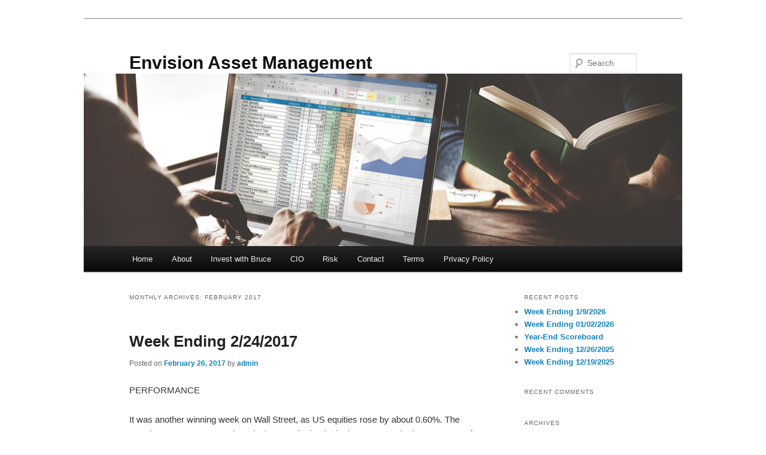

--- FILE ---
content_type: text/html; charset=UTF-8
request_url: https://envisionco.net/?m=201702
body_size: 15717
content:
<!DOCTYPE html>
<html lang="en-US">
<head>
<meta charset="UTF-8" />
<meta name="viewport" content="width=device-width, initial-scale=1.0" />
<title>
February | 2017 | Envision Asset Management	</title>
<link rel="profile" href="https://gmpg.org/xfn/11" />
<link rel="stylesheet" type="text/css" media="all" href="https://envisionco.net/wp-content/themes/twentyeleven/style.css?ver=20251202" />
<link rel="pingback" href="https://envisionco.net/xmlrpc.php">
<meta name='robots' content='max-image-preview:large' />
	<style>img:is([sizes="auto" i], [sizes^="auto," i]) { contain-intrinsic-size: 3000px 1500px }</style>
	<link rel="alternate" type="application/rss+xml" title="Envision Asset Management &raquo; Feed" href="https://envisionco.net/?feed=rss2" />
<link rel="alternate" type="application/rss+xml" title="Envision Asset Management &raquo; Comments Feed" href="https://envisionco.net/?feed=comments-rss2" />
<script type="text/javascript">
/* <![CDATA[ */
window._wpemojiSettings = {"baseUrl":"https:\/\/s.w.org\/images\/core\/emoji\/16.0.1\/72x72\/","ext":".png","svgUrl":"https:\/\/s.w.org\/images\/core\/emoji\/16.0.1\/svg\/","svgExt":".svg","source":{"concatemoji":"https:\/\/envisionco.net\/wp-includes\/js\/wp-emoji-release.min.js?ver=6.8.3"}};
/*! This file is auto-generated */
!function(s,n){var o,i,e;function c(e){try{var t={supportTests:e,timestamp:(new Date).valueOf()};sessionStorage.setItem(o,JSON.stringify(t))}catch(e){}}function p(e,t,n){e.clearRect(0,0,e.canvas.width,e.canvas.height),e.fillText(t,0,0);var t=new Uint32Array(e.getImageData(0,0,e.canvas.width,e.canvas.height).data),a=(e.clearRect(0,0,e.canvas.width,e.canvas.height),e.fillText(n,0,0),new Uint32Array(e.getImageData(0,0,e.canvas.width,e.canvas.height).data));return t.every(function(e,t){return e===a[t]})}function u(e,t){e.clearRect(0,0,e.canvas.width,e.canvas.height),e.fillText(t,0,0);for(var n=e.getImageData(16,16,1,1),a=0;a<n.data.length;a++)if(0!==n.data[a])return!1;return!0}function f(e,t,n,a){switch(t){case"flag":return n(e,"\ud83c\udff3\ufe0f\u200d\u26a7\ufe0f","\ud83c\udff3\ufe0f\u200b\u26a7\ufe0f")?!1:!n(e,"\ud83c\udde8\ud83c\uddf6","\ud83c\udde8\u200b\ud83c\uddf6")&&!n(e,"\ud83c\udff4\udb40\udc67\udb40\udc62\udb40\udc65\udb40\udc6e\udb40\udc67\udb40\udc7f","\ud83c\udff4\u200b\udb40\udc67\u200b\udb40\udc62\u200b\udb40\udc65\u200b\udb40\udc6e\u200b\udb40\udc67\u200b\udb40\udc7f");case"emoji":return!a(e,"\ud83e\udedf")}return!1}function g(e,t,n,a){var r="undefined"!=typeof WorkerGlobalScope&&self instanceof WorkerGlobalScope?new OffscreenCanvas(300,150):s.createElement("canvas"),o=r.getContext("2d",{willReadFrequently:!0}),i=(o.textBaseline="top",o.font="600 32px Arial",{});return e.forEach(function(e){i[e]=t(o,e,n,a)}),i}function t(e){var t=s.createElement("script");t.src=e,t.defer=!0,s.head.appendChild(t)}"undefined"!=typeof Promise&&(o="wpEmojiSettingsSupports",i=["flag","emoji"],n.supports={everything:!0,everythingExceptFlag:!0},e=new Promise(function(e){s.addEventListener("DOMContentLoaded",e,{once:!0})}),new Promise(function(t){var n=function(){try{var e=JSON.parse(sessionStorage.getItem(o));if("object"==typeof e&&"number"==typeof e.timestamp&&(new Date).valueOf()<e.timestamp+604800&&"object"==typeof e.supportTests)return e.supportTests}catch(e){}return null}();if(!n){if("undefined"!=typeof Worker&&"undefined"!=typeof OffscreenCanvas&&"undefined"!=typeof URL&&URL.createObjectURL&&"undefined"!=typeof Blob)try{var e="postMessage("+g.toString()+"("+[JSON.stringify(i),f.toString(),p.toString(),u.toString()].join(",")+"));",a=new Blob([e],{type:"text/javascript"}),r=new Worker(URL.createObjectURL(a),{name:"wpTestEmojiSupports"});return void(r.onmessage=function(e){c(n=e.data),r.terminate(),t(n)})}catch(e){}c(n=g(i,f,p,u))}t(n)}).then(function(e){for(var t in e)n.supports[t]=e[t],n.supports.everything=n.supports.everything&&n.supports[t],"flag"!==t&&(n.supports.everythingExceptFlag=n.supports.everythingExceptFlag&&n.supports[t]);n.supports.everythingExceptFlag=n.supports.everythingExceptFlag&&!n.supports.flag,n.DOMReady=!1,n.readyCallback=function(){n.DOMReady=!0}}).then(function(){return e}).then(function(){var e;n.supports.everything||(n.readyCallback(),(e=n.source||{}).concatemoji?t(e.concatemoji):e.wpemoji&&e.twemoji&&(t(e.twemoji),t(e.wpemoji)))}))}((window,document),window._wpemojiSettings);
/* ]]> */
</script>
<style id='wp-emoji-styles-inline-css' type='text/css'>

	img.wp-smiley, img.emoji {
		display: inline !important;
		border: none !important;
		box-shadow: none !important;
		height: 1em !important;
		width: 1em !important;
		margin: 0 0.07em !important;
		vertical-align: -0.1em !important;
		background: none !important;
		padding: 0 !important;
	}
</style>
<link rel='stylesheet' id='wp-block-library-css' href='https://envisionco.net/wp-includes/css/dist/block-library/style.min.css?ver=6.8.3' type='text/css' media='all' />
<style id='wp-block-library-theme-inline-css' type='text/css'>
.wp-block-audio :where(figcaption){color:#555;font-size:13px;text-align:center}.is-dark-theme .wp-block-audio :where(figcaption){color:#ffffffa6}.wp-block-audio{margin:0 0 1em}.wp-block-code{border:1px solid #ccc;border-radius:4px;font-family:Menlo,Consolas,monaco,monospace;padding:.8em 1em}.wp-block-embed :where(figcaption){color:#555;font-size:13px;text-align:center}.is-dark-theme .wp-block-embed :where(figcaption){color:#ffffffa6}.wp-block-embed{margin:0 0 1em}.blocks-gallery-caption{color:#555;font-size:13px;text-align:center}.is-dark-theme .blocks-gallery-caption{color:#ffffffa6}:root :where(.wp-block-image figcaption){color:#555;font-size:13px;text-align:center}.is-dark-theme :root :where(.wp-block-image figcaption){color:#ffffffa6}.wp-block-image{margin:0 0 1em}.wp-block-pullquote{border-bottom:4px solid;border-top:4px solid;color:currentColor;margin-bottom:1.75em}.wp-block-pullquote cite,.wp-block-pullquote footer,.wp-block-pullquote__citation{color:currentColor;font-size:.8125em;font-style:normal;text-transform:uppercase}.wp-block-quote{border-left:.25em solid;margin:0 0 1.75em;padding-left:1em}.wp-block-quote cite,.wp-block-quote footer{color:currentColor;font-size:.8125em;font-style:normal;position:relative}.wp-block-quote:where(.has-text-align-right){border-left:none;border-right:.25em solid;padding-left:0;padding-right:1em}.wp-block-quote:where(.has-text-align-center){border:none;padding-left:0}.wp-block-quote.is-large,.wp-block-quote.is-style-large,.wp-block-quote:where(.is-style-plain){border:none}.wp-block-search .wp-block-search__label{font-weight:700}.wp-block-search__button{border:1px solid #ccc;padding:.375em .625em}:where(.wp-block-group.has-background){padding:1.25em 2.375em}.wp-block-separator.has-css-opacity{opacity:.4}.wp-block-separator{border:none;border-bottom:2px solid;margin-left:auto;margin-right:auto}.wp-block-separator.has-alpha-channel-opacity{opacity:1}.wp-block-separator:not(.is-style-wide):not(.is-style-dots){width:100px}.wp-block-separator.has-background:not(.is-style-dots){border-bottom:none;height:1px}.wp-block-separator.has-background:not(.is-style-wide):not(.is-style-dots){height:2px}.wp-block-table{margin:0 0 1em}.wp-block-table td,.wp-block-table th{word-break:normal}.wp-block-table :where(figcaption){color:#555;font-size:13px;text-align:center}.is-dark-theme .wp-block-table :where(figcaption){color:#ffffffa6}.wp-block-video :where(figcaption){color:#555;font-size:13px;text-align:center}.is-dark-theme .wp-block-video :where(figcaption){color:#ffffffa6}.wp-block-video{margin:0 0 1em}:root :where(.wp-block-template-part.has-background){margin-bottom:0;margin-top:0;padding:1.25em 2.375em}
</style>
<style id='classic-theme-styles-inline-css' type='text/css'>
/*! This file is auto-generated */
.wp-block-button__link{color:#fff;background-color:#32373c;border-radius:9999px;box-shadow:none;text-decoration:none;padding:calc(.667em + 2px) calc(1.333em + 2px);font-size:1.125em}.wp-block-file__button{background:#32373c;color:#fff;text-decoration:none}
</style>
<style id='global-styles-inline-css' type='text/css'>
:root{--wp--preset--aspect-ratio--square: 1;--wp--preset--aspect-ratio--4-3: 4/3;--wp--preset--aspect-ratio--3-4: 3/4;--wp--preset--aspect-ratio--3-2: 3/2;--wp--preset--aspect-ratio--2-3: 2/3;--wp--preset--aspect-ratio--16-9: 16/9;--wp--preset--aspect-ratio--9-16: 9/16;--wp--preset--color--black: #000;--wp--preset--color--cyan-bluish-gray: #abb8c3;--wp--preset--color--white: #fff;--wp--preset--color--pale-pink: #f78da7;--wp--preset--color--vivid-red: #cf2e2e;--wp--preset--color--luminous-vivid-orange: #ff6900;--wp--preset--color--luminous-vivid-amber: #fcb900;--wp--preset--color--light-green-cyan: #7bdcb5;--wp--preset--color--vivid-green-cyan: #00d084;--wp--preset--color--pale-cyan-blue: #8ed1fc;--wp--preset--color--vivid-cyan-blue: #0693e3;--wp--preset--color--vivid-purple: #9b51e0;--wp--preset--color--blue: #1982d1;--wp--preset--color--dark-gray: #373737;--wp--preset--color--medium-gray: #666;--wp--preset--color--light-gray: #e2e2e2;--wp--preset--gradient--vivid-cyan-blue-to-vivid-purple: linear-gradient(135deg,rgba(6,147,227,1) 0%,rgb(155,81,224) 100%);--wp--preset--gradient--light-green-cyan-to-vivid-green-cyan: linear-gradient(135deg,rgb(122,220,180) 0%,rgb(0,208,130) 100%);--wp--preset--gradient--luminous-vivid-amber-to-luminous-vivid-orange: linear-gradient(135deg,rgba(252,185,0,1) 0%,rgba(255,105,0,1) 100%);--wp--preset--gradient--luminous-vivid-orange-to-vivid-red: linear-gradient(135deg,rgba(255,105,0,1) 0%,rgb(207,46,46) 100%);--wp--preset--gradient--very-light-gray-to-cyan-bluish-gray: linear-gradient(135deg,rgb(238,238,238) 0%,rgb(169,184,195) 100%);--wp--preset--gradient--cool-to-warm-spectrum: linear-gradient(135deg,rgb(74,234,220) 0%,rgb(151,120,209) 20%,rgb(207,42,186) 40%,rgb(238,44,130) 60%,rgb(251,105,98) 80%,rgb(254,248,76) 100%);--wp--preset--gradient--blush-light-purple: linear-gradient(135deg,rgb(255,206,236) 0%,rgb(152,150,240) 100%);--wp--preset--gradient--blush-bordeaux: linear-gradient(135deg,rgb(254,205,165) 0%,rgb(254,45,45) 50%,rgb(107,0,62) 100%);--wp--preset--gradient--luminous-dusk: linear-gradient(135deg,rgb(255,203,112) 0%,rgb(199,81,192) 50%,rgb(65,88,208) 100%);--wp--preset--gradient--pale-ocean: linear-gradient(135deg,rgb(255,245,203) 0%,rgb(182,227,212) 50%,rgb(51,167,181) 100%);--wp--preset--gradient--electric-grass: linear-gradient(135deg,rgb(202,248,128) 0%,rgb(113,206,126) 100%);--wp--preset--gradient--midnight: linear-gradient(135deg,rgb(2,3,129) 0%,rgb(40,116,252) 100%);--wp--preset--font-size--small: 13px;--wp--preset--font-size--medium: 20px;--wp--preset--font-size--large: 36px;--wp--preset--font-size--x-large: 42px;--wp--preset--spacing--20: 0.44rem;--wp--preset--spacing--30: 0.67rem;--wp--preset--spacing--40: 1rem;--wp--preset--spacing--50: 1.5rem;--wp--preset--spacing--60: 2.25rem;--wp--preset--spacing--70: 3.38rem;--wp--preset--spacing--80: 5.06rem;--wp--preset--shadow--natural: 6px 6px 9px rgba(0, 0, 0, 0.2);--wp--preset--shadow--deep: 12px 12px 50px rgba(0, 0, 0, 0.4);--wp--preset--shadow--sharp: 6px 6px 0px rgba(0, 0, 0, 0.2);--wp--preset--shadow--outlined: 6px 6px 0px -3px rgba(255, 255, 255, 1), 6px 6px rgba(0, 0, 0, 1);--wp--preset--shadow--crisp: 6px 6px 0px rgba(0, 0, 0, 1);}:where(.is-layout-flex){gap: 0.5em;}:where(.is-layout-grid){gap: 0.5em;}body .is-layout-flex{display: flex;}.is-layout-flex{flex-wrap: wrap;align-items: center;}.is-layout-flex > :is(*, div){margin: 0;}body .is-layout-grid{display: grid;}.is-layout-grid > :is(*, div){margin: 0;}:where(.wp-block-columns.is-layout-flex){gap: 2em;}:where(.wp-block-columns.is-layout-grid){gap: 2em;}:where(.wp-block-post-template.is-layout-flex){gap: 1.25em;}:where(.wp-block-post-template.is-layout-grid){gap: 1.25em;}.has-black-color{color: var(--wp--preset--color--black) !important;}.has-cyan-bluish-gray-color{color: var(--wp--preset--color--cyan-bluish-gray) !important;}.has-white-color{color: var(--wp--preset--color--white) !important;}.has-pale-pink-color{color: var(--wp--preset--color--pale-pink) !important;}.has-vivid-red-color{color: var(--wp--preset--color--vivid-red) !important;}.has-luminous-vivid-orange-color{color: var(--wp--preset--color--luminous-vivid-orange) !important;}.has-luminous-vivid-amber-color{color: var(--wp--preset--color--luminous-vivid-amber) !important;}.has-light-green-cyan-color{color: var(--wp--preset--color--light-green-cyan) !important;}.has-vivid-green-cyan-color{color: var(--wp--preset--color--vivid-green-cyan) !important;}.has-pale-cyan-blue-color{color: var(--wp--preset--color--pale-cyan-blue) !important;}.has-vivid-cyan-blue-color{color: var(--wp--preset--color--vivid-cyan-blue) !important;}.has-vivid-purple-color{color: var(--wp--preset--color--vivid-purple) !important;}.has-black-background-color{background-color: var(--wp--preset--color--black) !important;}.has-cyan-bluish-gray-background-color{background-color: var(--wp--preset--color--cyan-bluish-gray) !important;}.has-white-background-color{background-color: var(--wp--preset--color--white) !important;}.has-pale-pink-background-color{background-color: var(--wp--preset--color--pale-pink) !important;}.has-vivid-red-background-color{background-color: var(--wp--preset--color--vivid-red) !important;}.has-luminous-vivid-orange-background-color{background-color: var(--wp--preset--color--luminous-vivid-orange) !important;}.has-luminous-vivid-amber-background-color{background-color: var(--wp--preset--color--luminous-vivid-amber) !important;}.has-light-green-cyan-background-color{background-color: var(--wp--preset--color--light-green-cyan) !important;}.has-vivid-green-cyan-background-color{background-color: var(--wp--preset--color--vivid-green-cyan) !important;}.has-pale-cyan-blue-background-color{background-color: var(--wp--preset--color--pale-cyan-blue) !important;}.has-vivid-cyan-blue-background-color{background-color: var(--wp--preset--color--vivid-cyan-blue) !important;}.has-vivid-purple-background-color{background-color: var(--wp--preset--color--vivid-purple) !important;}.has-black-border-color{border-color: var(--wp--preset--color--black) !important;}.has-cyan-bluish-gray-border-color{border-color: var(--wp--preset--color--cyan-bluish-gray) !important;}.has-white-border-color{border-color: var(--wp--preset--color--white) !important;}.has-pale-pink-border-color{border-color: var(--wp--preset--color--pale-pink) !important;}.has-vivid-red-border-color{border-color: var(--wp--preset--color--vivid-red) !important;}.has-luminous-vivid-orange-border-color{border-color: var(--wp--preset--color--luminous-vivid-orange) !important;}.has-luminous-vivid-amber-border-color{border-color: var(--wp--preset--color--luminous-vivid-amber) !important;}.has-light-green-cyan-border-color{border-color: var(--wp--preset--color--light-green-cyan) !important;}.has-vivid-green-cyan-border-color{border-color: var(--wp--preset--color--vivid-green-cyan) !important;}.has-pale-cyan-blue-border-color{border-color: var(--wp--preset--color--pale-cyan-blue) !important;}.has-vivid-cyan-blue-border-color{border-color: var(--wp--preset--color--vivid-cyan-blue) !important;}.has-vivid-purple-border-color{border-color: var(--wp--preset--color--vivid-purple) !important;}.has-vivid-cyan-blue-to-vivid-purple-gradient-background{background: var(--wp--preset--gradient--vivid-cyan-blue-to-vivid-purple) !important;}.has-light-green-cyan-to-vivid-green-cyan-gradient-background{background: var(--wp--preset--gradient--light-green-cyan-to-vivid-green-cyan) !important;}.has-luminous-vivid-amber-to-luminous-vivid-orange-gradient-background{background: var(--wp--preset--gradient--luminous-vivid-amber-to-luminous-vivid-orange) !important;}.has-luminous-vivid-orange-to-vivid-red-gradient-background{background: var(--wp--preset--gradient--luminous-vivid-orange-to-vivid-red) !important;}.has-very-light-gray-to-cyan-bluish-gray-gradient-background{background: var(--wp--preset--gradient--very-light-gray-to-cyan-bluish-gray) !important;}.has-cool-to-warm-spectrum-gradient-background{background: var(--wp--preset--gradient--cool-to-warm-spectrum) !important;}.has-blush-light-purple-gradient-background{background: var(--wp--preset--gradient--blush-light-purple) !important;}.has-blush-bordeaux-gradient-background{background: var(--wp--preset--gradient--blush-bordeaux) !important;}.has-luminous-dusk-gradient-background{background: var(--wp--preset--gradient--luminous-dusk) !important;}.has-pale-ocean-gradient-background{background: var(--wp--preset--gradient--pale-ocean) !important;}.has-electric-grass-gradient-background{background: var(--wp--preset--gradient--electric-grass) !important;}.has-midnight-gradient-background{background: var(--wp--preset--gradient--midnight) !important;}.has-small-font-size{font-size: var(--wp--preset--font-size--small) !important;}.has-medium-font-size{font-size: var(--wp--preset--font-size--medium) !important;}.has-large-font-size{font-size: var(--wp--preset--font-size--large) !important;}.has-x-large-font-size{font-size: var(--wp--preset--font-size--x-large) !important;}
:where(.wp-block-post-template.is-layout-flex){gap: 1.25em;}:where(.wp-block-post-template.is-layout-grid){gap: 1.25em;}
:where(.wp-block-columns.is-layout-flex){gap: 2em;}:where(.wp-block-columns.is-layout-grid){gap: 2em;}
:root :where(.wp-block-pullquote){font-size: 1.5em;line-height: 1.6;}
</style>
<link rel='stylesheet' id='contact-form-7-css' href='https://envisionco.net/wp-content/plugins/contact-form-7/includes/css/styles.css?ver=6.1.4' type='text/css' media='all' />
<link rel='stylesheet' id='wp-components-css' href='https://envisionco.net/wp-includes/css/dist/components/style.min.css?ver=6.8.3' type='text/css' media='all' />
<link rel='stylesheet' id='godaddy-styles-css' href='https://envisionco.net/wp-content/mu-plugins/vendor/wpex/godaddy-launch/includes/Dependencies/GoDaddy/Styles/build/latest.css?ver=2.0.2' type='text/css' media='all' />
<link rel='stylesheet' id='twentyeleven-block-style-css' href='https://envisionco.net/wp-content/themes/twentyeleven/blocks.css?ver=20240703' type='text/css' media='all' />
<link rel="https://api.w.org/" href="https://envisionco.net/index.php?rest_route=/" /><link rel="EditURI" type="application/rsd+xml" title="RSD" href="https://envisionco.net/xmlrpc.php?rsd" />
<meta name="generator" content="WordPress 6.8.3" />
	<style>
		/* Link color */
		a,
		#site-title a:focus,
		#site-title a:hover,
		#site-title a:active,
		.entry-title a:hover,
		.entry-title a:focus,
		.entry-title a:active,
		.widget_twentyeleven_ephemera .comments-link a:hover,
		section.recent-posts .other-recent-posts a[rel="bookmark"]:hover,
		section.recent-posts .other-recent-posts .comments-link a:hover,
		.format-image footer.entry-meta a:hover,
		#site-generator a:hover {
			color: #1182bb;
		}
		section.recent-posts .other-recent-posts .comments-link a:hover {
			border-color: #1182bb;
		}
		article.feature-image.small .entry-summary p a:hover,
		.entry-header .comments-link a:hover,
		.entry-header .comments-link a:focus,
		.entry-header .comments-link a:active,
		.feature-slider a.active {
			background-color: #1182bb;
		}
	</style>
	<style type="text/css">.recentcomments a{display:inline !important;padding:0 !important;margin:0 !important;}</style><style type="text/css" id="custom-background-css">
body.custom-background { background-color: #ffffff; }
</style>
	</head>

<body data-rsssl=1 class="archive date custom-background wp-embed-responsive wp-theme-twentyeleven two-column right-sidebar">
<div class="skip-link"><a class="assistive-text" href="#content">Skip to primary content</a></div><div class="skip-link"><a class="assistive-text" href="#secondary">Skip to secondary content</a></div><div id="page" class="hfeed">
	<header id="branding">
			<hgroup>
									<h1 id="site-title"><span><a href="https://envisionco.net/" rel="home" >Envision Asset Management</a></span></h1>
								</hgroup>

						<a href="https://envisionco.net/" rel="home" >
				<img src="https://envisionco.net/wp-content/uploads/2020/01/rendered.jpg" width="1000" height="288" alt="Envision Asset Management" srcset="https://envisionco.net/wp-content/uploads/2020/01/rendered.jpg 1000w, https://envisionco.net/wp-content/uploads/2020/01/rendered-300x86.jpg 300w, https://envisionco.net/wp-content/uploads/2020/01/rendered-768x221.jpg 768w, https://envisionco.net/wp-content/uploads/2020/01/rendered-500x144.jpg 500w" sizes="(max-width: 1000px) 100vw, 1000px" decoding="async" fetchpriority="high" />			</a>
			
									<form method="get" id="searchform" action="https://envisionco.net/">
		<label for="s" class="assistive-text">Search</label>
		<input type="text" class="field" name="s" id="s" placeholder="Search" />
		<input type="submit" class="submit" name="submit" id="searchsubmit" value="Search" />
	</form>
			
			<nav id="access">
				<h3 class="assistive-text">Main menu</h3>
				<div class="menu-menu-1-container"><ul id="menu-menu-1" class="menu"><li id="menu-item-1404" class="menu-item menu-item-type-custom menu-item-object-custom menu-item-home menu-item-1404"><a href="https://envisionco.net">Home</a></li>
<li id="menu-item-1405" class="menu-item menu-item-type-post_type menu-item-object-page menu-item-1405"><a href="https://envisionco.net/?page_id=915">About</a></li>
<li id="menu-item-2885" class="menu-item menu-item-type-post_type menu-item-object-page menu-item-2885"><a href="https://envisionco.net/?page_id=2878">Invest with Bruce</a></li>
<li id="menu-item-1406" class="menu-item menu-item-type-post_type menu-item-object-page menu-item-1406"><a href="https://envisionco.net/?page_id=1008">CIO</a></li>
<li id="menu-item-3340" class="menu-item menu-item-type-post_type menu-item-object-page menu-item-3340"><a href="https://envisionco.net/?page_id=3336">Risk</a></li>
<li id="menu-item-2884" class="menu-item menu-item-type-post_type menu-item-object-page menu-item-2884"><a href="https://envisionco.net/?page_id=2882">Contact</a></li>
<li id="menu-item-1407" class="menu-item menu-item-type-post_type menu-item-object-page menu-item-1407"><a href="https://envisionco.net/?page_id=185">Terms</a></li>
<li id="menu-item-2989" class="menu-item menu-item-type-post_type menu-item-object-page menu-item-privacy-policy menu-item-2989"><a rel="privacy-policy" href="https://envisionco.net/?page_id=2983">Privacy Policy</a></li>
</ul></div>			</nav><!-- #access -->
	</header><!-- #branding -->


	<div id="main">

		<section id="primary">
			<div id="content" role="main">

			
				<header class="page-header">
					<h1 class="page-title">
						Monthly Archives: <span>February 2017</span>					</h1>
				</header>

				
				
					
	<article id="post-1761" class="post-1761 post type-post status-publish format-standard hentry category-uncategorized">
		<header class="entry-header">
						<h1 class="entry-title"><a href="https://envisionco.net/?p=1761" rel="bookmark">Week Ending 2/24/2017</a></h1>
			
						<div class="entry-meta">
				<span class="sep">Posted on </span><a href="https://envisionco.net/?p=1761" title="9:48 pm" rel="bookmark"><time class="entry-date" datetime="2017-02-26T21:48:05-05:00">February 26, 2017</time></a><span class="by-author"> <span class="sep"> by </span> <span class="author vcard"><a class="url fn n" href="https://envisionco.net/?author=1" title="View all posts by admin" rel="author">admin</a></span></span>			</div><!-- .entry-meta -->
			
					</header><!-- .entry-header -->

				<div class="entry-content">
			<p>PERFORMANCE</p>
<p>It was another winning week on Wall Street, as US equities rose by about 0.60%. The Dow is now on an 11-session winning streak, that is the longest stretch since January of 1987 when the index put together 12 wins in a row.</p>
<p><a href="https://envisionco.net/?attachment_id=1770" rel="attachment wp-att-1770"><img decoding="async" class="alignnone size-medium wp-image-1770" src="https://envisionco.net/wp-content/uploads/2017/02/Performance-Feb-24-2017-300x80.png" alt="" width="300" height="80" srcset="https://envisionco.net/wp-content/uploads/2017/02/Performance-Feb-24-2017-300x80.png 300w, https://envisionco.net/wp-content/uploads/2017/02/Performance-Feb-24-2017-500x134.png 500w, https://envisionco.net/wp-content/uploads/2017/02/Performance-Feb-24-2017.png 526w" sizes="(max-width: 300px) 100vw, 300px" /></a></p>
<p>The market has had the wind to its back, and either this big run will turn out to have correctly anticipated an improved economy and higher profits in the near future, or, we will continue with more of the same slow to moderate growth path. If the ladder scenario turns out to be correct, then the market has gotten ahead of itself and it will have to likely correct through either time (via a somewhat flat performance) or by price (as in a correction of some type).</p>
<p>There are some positive signs that the economy is accelerating. And if we get positive corporate tax reform, roll back on regulations that do not meet cost/benefit tests, and repatriation, then maybe this run up is justified. However, all of that happening is a big &#8220;if&#8221;. We will learn more when Trump rolls out his plans and what the response in Congress is. Treasury Secretary Steve Mnuchin is aiming for a tax-reform package to be passed by August. The market will also need a friendly Fed and no negative surprises on the geopolitical front.</p>
<p>FIXED INCOME</p>
<p>The bond markets are not exactly in sync with equities. Rates were lower across the curve this past week. A much improved economy would likely see higher, not lower, interest rates. The 10-year treasury yield is now at the lowest level since November. The German two-year note now yields -0.95%, close to a record low.  However, unless lower interest rates are foretelling a recession down the line, they do help provide support for higher equity values.</p>
<p><a href="https://envisionco.net/?attachment_id=1771" rel="attachment wp-att-1771"><img decoding="async" class="alignnone size-medium wp-image-1771" src="https://envisionco.net/wp-content/uploads/2017/02/Treasury-Rates-2-24-2017-300x167.png" alt="" width="300" height="167" srcset="https://envisionco.net/wp-content/uploads/2017/02/Treasury-Rates-2-24-2017-300x167.png 300w, https://envisionco.net/wp-content/uploads/2017/02/Treasury-Rates-2-24-2017.png 398w" sizes="(max-width: 300px) 100vw, 300px" /></a></p>
<p>EARNINGS</p>
<p>According to FactSet, 92% of SP500 companies have now reported. 66% beat the mean earnings estimate and 52% have beaten the mean sales estimate. The blended earnings growth rate is up by 4.90%. For Q1, 67 companies have issued negative guidance and 31 have issued positive guidance. The forward p/e now stands at 17.7.</p>
<p>WARNING LIGHT</p>
<p>The US auto loan market has risen at a faster rate in recent years than most other types of consumer credit and now those loans are showing signs of stress. Delinquencies are up to the highest level since 2009 and are expected to get worse. Auto loans outstanding total about $1.1 trillion, significantly less than the $8.9 trillion US mortgage market. About 1/4 of auto loans are considered subprime. Most of the pain will be felt by smaller tier lenders, but companies like Capital One and Ally have exposure.</p>
<p><a href="https://envisionco.net/?attachment_id=1762" rel="attachment wp-att-1762"><img loading="lazy" decoding="async" class="alignnone size-medium wp-image-1762" src="https://envisionco.net/wp-content/uploads/2017/02/Cars-for-Everyone-300x153.png" alt="" width="300" height="153" srcset="https://envisionco.net/wp-content/uploads/2017/02/Cars-for-Everyone-300x153.png 300w, https://envisionco.net/wp-content/uploads/2017/02/Cars-for-Everyone-768x391.png 768w, https://envisionco.net/wp-content/uploads/2017/02/Cars-for-Everyone-500x255.png 500w, https://envisionco.net/wp-content/uploads/2017/02/Cars-for-Everyone.png 923w" sizes="auto, (max-width: 300px) 100vw, 300px" /></a></p>
<p>HOME SALES</p>
<p>Existing home sales rose to the highest level since February of 2007 in January. Sales were up in three of four regions across the US. Sales only fell in the midwest. Inventories hit an all time low, at 3.6 months, indicating a tight market.</p>
<p>JOBS</p>
<p>Jobless claims rose by 6k to 244k, but that is still a very low number and shows that the labor market is close to full employment.</p>
<p>DEBT CEILING</p>
<p>The debt ceiling comes up for renewal in March. No one is talking about it but this is a complication that the Trump will have to get through.</p>
					</div><!-- .entry-content -->
		
		<footer class="entry-meta">
			
										<span class="cat-links">
					<span class="entry-utility-prep entry-utility-prep-cat-links">Posted in</span> <a href="https://envisionco.net/?cat=1" rel="category">Uncategorized</a>			</span>
							
										
			
					</footer><!-- .entry-meta -->
	</article><!-- #post-1761 -->

				
					
	<article id="post-1749" class="post-1749 post type-post status-publish format-standard hentry category-uncategorized">
		<header class="entry-header">
						<h1 class="entry-title"><a href="https://envisionco.net/?p=1749" rel="bookmark">Week Ending 2/17/2017</a></h1>
			
						<div class="entry-meta">
				<span class="sep">Posted on </span><a href="https://envisionco.net/?p=1749" title="10:14 pm" rel="bookmark"><time class="entry-date" datetime="2017-02-20T22:14:31-05:00">February 20, 2017</time></a><span class="by-author"> <span class="sep"> by </span> <span class="author vcard"><a class="url fn n" href="https://envisionco.net/?author=1" title="View all posts by admin" rel="author">admin</a></span></span>			</div><!-- .entry-meta -->
			
					</header><!-- .entry-header -->

				<div class="entry-content">
			<p>PERFORMANCE</p>
<p>US equity markets continued their advance, adding about 1.5% for the week. The markets are up almost 5% year to date and up about 10% since the election. International markets were up about 0.5% on the week, bonds were down slightly, the USD was flat and crude was down.</p>
<p><a href="https://envisionco.net/?attachment_id=1753" rel="attachment wp-att-1753"><img loading="lazy" decoding="async" class="alignnone size-medium wp-image-1753" src="https://envisionco.net/wp-content/uploads/2017/02/Performance-2-17-2017-300x77.png" alt="" width="300" height="77" srcset="https://envisionco.net/wp-content/uploads/2017/02/Performance-2-17-2017-300x77.png 300w, https://envisionco.net/wp-content/uploads/2017/02/Performance-2-17-2017-500x128.png 500w, https://envisionco.net/wp-content/uploads/2017/02/Performance-2-17-2017.png 662w" sizes="auto, (max-width: 300px) 100vw, 300px" /></a></p>
<p>The VIX (the volatility index) is at multi-decade lows. The SP500 has now gone 89 days without dropping more than 1%.</p>
<p>From a technical standpoint, the market is overbought. There all kinds of indicators out there detailing that, but one that we follow is called Wilder&#8217;s RSI. This metric is an oscillator that looks at recent price action and turns that data into a number from 0 to 100. The number 70 is often used to indicate an overbought condition. We use a 21-day RSI and it cracked the 70 level this week. Getting north of 70 has been a rare occurrence this decade, and it has sometimes led to a selloff in the market (see the blue vertical lines below).</p>
<p><a href="https://envisionco.net/?attachment_id=1755" rel="attachment wp-att-1755"><img loading="lazy" decoding="async" class="alignnone size-medium wp-image-1755" src="https://envisionco.net/wp-content/uploads/2017/02/RSI-21-Chart-300x168.png" alt="" width="300" height="168" srcset="https://envisionco.net/wp-content/uploads/2017/02/RSI-21-Chart-300x168.png 300w, https://envisionco.net/wp-content/uploads/2017/02/RSI-21-Chart-768x430.png 768w, https://envisionco.net/wp-content/uploads/2017/02/RSI-21-Chart-1024x574.png 1024w, https://envisionco.net/wp-content/uploads/2017/02/RSI-21-Chart-500x280.png 500w, https://envisionco.net/wp-content/uploads/2017/02/RSI-21-Chart.png 1456w" sizes="auto, (max-width: 300px) 100vw, 300px" /></a></p>
<p>We are also overdue for some kind of sell off. By our count, it has now been 235 days since the end of the last sell off of greater than 5%. That is the second longest streak since 2005. The longest was 252 days in 2007.</p>
<p><a href="https://envisionco.net/?attachment_id=1756" rel="attachment wp-att-1756"><img loading="lazy" decoding="async" class="alignnone size-medium wp-image-1756" src="https://envisionco.net/wp-content/uploads/2017/02/Corrections-300x296.png" alt="" width="300" height="296" srcset="https://envisionco.net/wp-content/uploads/2017/02/Corrections-300x296.png 300w, https://envisionco.net/wp-content/uploads/2017/02/Corrections-304x300.png 304w, https://envisionco.net/wp-content/uploads/2017/02/Corrections.png 673w" sizes="auto, (max-width: 300px) 100vw, 300px" /></a></p>
<p>VALUATION</p>
<p>The forward P/E ratio now stands at 17.6. That is the highest level since June of 2004.</p>
<p><a href="https://envisionco.net/?attachment_id=1758" rel="attachment wp-att-1758"><img loading="lazy" decoding="async" class="alignnone size-medium wp-image-1758" src="https://envisionco.net/wp-content/uploads/2017/02/Forward-PE-300x216.png" alt="" width="300" height="216" srcset="https://envisionco.net/wp-content/uploads/2017/02/Forward-PE-300x216.png 300w, https://envisionco.net/wp-content/uploads/2017/02/Forward-PE-417x300.png 417w, https://envisionco.net/wp-content/uploads/2017/02/Forward-PE.png 670w" sizes="auto, (max-width: 300px) 100vw, 300px" /></a></p>
<p>ECONOMY/GDP</p>
<p>The Atlanta Fed&#8217;s GDPNow model forecasts 2.40% for Q1. That is down 0.30% from last week. The NY Fed&#8217;s Nowcast model remained steady at 3.10%. Negative news from industrial production and capacity utilization was offset by positive news from surveys and housing and construction data.</p>
<p>The Conference Board&#8217;s Leading Economic Index increased by the most in two years, up 0.6% for January. The six-month rate of change in the LEI was up 1.6%, the most since July of 2015. This indicates a strengthening economy later this year.</p>
<p>Greek Debt Crisis</p>
<p>The next chapter of the Greek debt crisis is on the way. Another bailout program is needed and some European governments are hesitant to give more money to Greece without IMF support. But the IMF won&#8217;t help unless Greece commits to a budget to its liking. Something Greece is not inclined to do at this time. If the IMF does not participate, that is considered a signal that the Greek budget doesn&#8217;t add up. And that could mean trouble for the Euro.</p>
					</div><!-- .entry-content -->
		
		<footer class="entry-meta">
			
										<span class="cat-links">
					<span class="entry-utility-prep entry-utility-prep-cat-links">Posted in</span> <a href="https://envisionco.net/?cat=1" rel="category">Uncategorized</a>			</span>
							
										
			
					</footer><!-- .entry-meta -->
	</article><!-- #post-1749 -->

				
					
	<article id="post-1736" class="post-1736 post type-post status-publish format-standard hentry category-uncategorized">
		<header class="entry-header">
						<h1 class="entry-title"><a href="https://envisionco.net/?p=1736" rel="bookmark">Week Ending 2/10/2017</a></h1>
			
						<div class="entry-meta">
				<span class="sep">Posted on </span><a href="https://envisionco.net/?p=1736" title="7:58 am" rel="bookmark"><time class="entry-date" datetime="2017-02-13T07:58:07-05:00">February 13, 2017</time></a><span class="by-author"> <span class="sep"> by </span> <span class="author vcard"><a class="url fn n" href="https://envisionco.net/?author=1" title="View all posts by admin" rel="author">admin</a></span></span>			</div><!-- .entry-meta -->
			
					</header><!-- .entry-header -->

				<div class="entry-content">
			<p>PERFORMANCE</p>
<p>The market continued its relentless pursuit higher, making it 84 trading days without a decline of 1% or more. This despite all the craziness in Washington and around the world. Favorable earnings news, improving global economic data and the hint that a &#8220;phenomenal&#8221; tax plan is a couple of weeks away are what the market is concentrating on.</p>
<p>US equity markets were up about 1% and international equities less than 1/2 of that. The dollar was up 0.65% and crude was flat.</p>
<p><a href="https://envisionco.net/?attachment_id=1747" rel="attachment wp-att-1747"><img loading="lazy" decoding="async" class="alignnone size-medium wp-image-1747" src="https://envisionco.net/wp-content/uploads/2017/02/Performance-Feb-10-2017-300x80.png" alt="" width="300" height="80" srcset="https://envisionco.net/wp-content/uploads/2017/02/Performance-Feb-10-2017-300x80.png 300w, https://envisionco.net/wp-content/uploads/2017/02/Performance-Feb-10-2017-500x134.png 500w, https://envisionco.net/wp-content/uploads/2017/02/Performance-Feb-10-2017.png 526w" sizes="auto, (max-width: 300px) 100vw, 300px" /></a></p>
<p>TAX PLAN</p>
<p>We do not know the details of Trump&#8217;s corporate tax plan, but some form of a border tax is a possibility. A border tax would likely negatively impact SP500 earnings, since many of those companies rely on imports. The flip side is that the corporate tax cuts would probably offset the lost income from the border tax. However, the law of unintended consequences could come into play as US companies have built up intricate supply networks that count on the free flows of good into this country without a tax or tariff.</p>
<p>There is also talk of eliminating interest deductibility which would hit earnings.</p>
<p>We do need corporate tax reform but as they say, the devil is in the details.</p>
<p>FOREIGN INVESTORS BACKING AWAY FROM TREASURIES</p>
<p>Foreign investors have been reducing their exposure to US treasuries due to a combination of higher US deficits, more inflation, higher interest rates down the road and the Trump effect. For the United States, less foreign ownership of treasuries, in and of itself, will push interest rates higher.</p>
<p><a href="https://envisionco.net/?attachment_id=1744" rel="attachment wp-att-1744"><img loading="lazy" decoding="async" class="alignnone size-medium wp-image-1744" src="https://envisionco.net/wp-content/uploads/2017/02/Net-change-in-foreign-ownership-of-treasuries-300x178.png" alt="" width="300" height="178" srcset="https://envisionco.net/wp-content/uploads/2017/02/Net-change-in-foreign-ownership-of-treasuries-300x178.png 300w, https://envisionco.net/wp-content/uploads/2017/02/Net-change-in-foreign-ownership-of-treasuries-768x456.png 768w, https://envisionco.net/wp-content/uploads/2017/02/Net-change-in-foreign-ownership-of-treasuries-500x297.png 500w, https://envisionco.net/wp-content/uploads/2017/02/Net-change-in-foreign-ownership-of-treasuries.png 776w" sizes="auto, (max-width: 300px) 100vw, 300px" /></a></p>
<p>CHINA</p>
<p>China&#8217;s foreign currency reserves have dropped to just under $3 trillion from $4 trillion in 2014. China has been using their reserves to try to keep the value of yuan from falling even faster than it has. Worried about more depreciation, Chinese citizens have been trying to move currency overseas, which of course leads to even further depreciation. There is always the possibility that at some point the Chinese government will halt their efforts to prop up the yuan and let it find its natural level. A big drop in the yuan could lead to a market selloff as it did at the beginning of 2016.</p>
<p>One positive note in relation to China is that Trump has backed off on some of his saber-rattling in the last week and even wrote a letter to the Chinese leader promising a &#8220;constructive relationship.&#8221;</p>
<p>GDP</p>
<p>The Atlanta Fed&#8217;s GDPNow Q1 estimate fell by 0.70% to 2.70%, but the NY Fed&#8217;s Nowcast increased their Q1 estimate to 3.10% on positive news on imports and exports.</p>
<p><a href="https://envisionco.net/?attachment_id=1739" rel="attachment wp-att-1739"><img loading="lazy" decoding="async" class="alignnone size-medium wp-image-1739" src="https://envisionco.net/wp-content/uploads/2017/02/GDP-Estimates-2-10-2017-300x163.png" alt="" width="300" height="163" srcset="https://envisionco.net/wp-content/uploads/2017/02/GDP-Estimates-2-10-2017-300x163.png 300w, https://envisionco.net/wp-content/uploads/2017/02/GDP-Estimates-2-10-2017.png 334w" sizes="auto, (max-width: 300px) 100vw, 300px" /></a></p>
<p>&nbsp;</p>
<p>Jobless Claims</p>
<p>Initial claims for unemployment continue to fall hitting the lowest level since November of 1973 at 234k.</p>
					</div><!-- .entry-content -->
		
		<footer class="entry-meta">
			
										<span class="cat-links">
					<span class="entry-utility-prep entry-utility-prep-cat-links">Posted in</span> <a href="https://envisionco.net/?cat=1" rel="category">Uncategorized</a>			</span>
							
										
			
					</footer><!-- .entry-meta -->
	</article><!-- #post-1736 -->

				
					
	<article id="post-1718" class="post-1718 post type-post status-publish format-standard hentry category-uncategorized">
		<header class="entry-header">
						<h1 class="entry-title"><a href="https://envisionco.net/?p=1718" rel="bookmark">Week Ending 2/7/2016</a></h1>
			
						<div class="entry-meta">
				<span class="sep">Posted on </span><a href="https://envisionco.net/?p=1718" title="8:12 am" rel="bookmark"><time class="entry-date" datetime="2017-02-06T08:12:34-05:00">February 6, 2017</time></a><span class="by-author"> <span class="sep"> by </span> <span class="author vcard"><a class="url fn n" href="https://envisionco.net/?author=1" title="View all posts by admin" rel="author">admin</a></span></span>			</div><!-- .entry-meta -->
			
					</header><!-- .entry-header -->

				<div class="entry-content">
			<p><strong>PERFORMANCE</strong></p>
<p>The market made a u-turn mid-week, falling by slightly on Monday and Tuesday and then finishing in rally mode. Overall, US equities were up slightly, +0.22%. Trump&#8217;s announcement on Friday that he wanted to cut financial regulations helped the big banks surge in price, and that got equities into the black for the week.</p>
<p>International equities continued to outperform, +0.50%. The US dollar was down and crude was up.</p>
<p><a href="https://envisionco.net/?attachment_id=1727" rel="attachment wp-att-1727"><img loading="lazy" decoding="async" class="alignnone size-medium wp-image-1727" src="https://envisionco.net/wp-content/uploads/2017/02/Performance-2-3-2017-300x80.png" alt="" width="300" height="80" srcset="https://envisionco.net/wp-content/uploads/2017/02/Performance-2-3-2017-300x80.png 300w, https://envisionco.net/wp-content/uploads/2017/02/Performance-2-3-2017-500x134.png 500w, https://envisionco.net/wp-content/uploads/2017/02/Performance-2-3-2017.png 526w" sizes="auto, (max-width: 300px) 100vw, 300px" /></a></p>
<p><strong>EARNINGS ESTIMATES</strong></p>
<p>Earnings estimates for Q1 dropped by 1.5% during January, from $30.57 to $30.10. That compares to an average decline of 2.3% over the last five years for the first month of a quarter.</p>
<p><strong>GDP</strong></p>
<p>The GDPNow came out with their first estimate for Q1 growth at 2.3% on January 30th, and it was quickly bumped up to 3.4% on February 1 after positive reports from the Institute for Supply Management (ISM) and the construction spending report from the U.S. Census Bureau. The NowCast forecasts Q1 growth at 2.90%. For Q4, the final GDPNow forecast was for 2.9% growth and the Nowcast  was 2.10%.</p>
<p><a href="https://envisionco.net/?attachment_id=1729" rel="attachment wp-att-1729"><img loading="lazy" decoding="async" class="alignnone size-medium wp-image-1729" src="https://envisionco.net/wp-content/uploads/2017/02/GDP-Estimates-2-3-2017-300x163.png" alt="" width="300" height="163" srcset="https://envisionco.net/wp-content/uploads/2017/02/GDP-Estimates-2-3-2017-300x163.png 300w, https://envisionco.net/wp-content/uploads/2017/02/GDP-Estimates-2-3-2017.png 334w" sizes="auto, (max-width: 300px) 100vw, 300px" /></a></p>
<p><strong>INTEREST RATES</strong></p>
<p>Midweek, the Fed announced in would not raise interest rates at this time. Rates were flat for the week.</p>
<p><a href="https://envisionco.net/?attachment_id=1728" rel="attachment wp-att-1728"><img loading="lazy" decoding="async" class="alignnone size-medium wp-image-1728" src="https://envisionco.net/wp-content/uploads/2017/02/Treasury-Rates-2-3-2017-300x167.png" alt="" width="300" height="167" srcset="https://envisionco.net/wp-content/uploads/2017/02/Treasury-Rates-2-3-2017-300x167.png 300w, https://envisionco.net/wp-content/uploads/2017/02/Treasury-Rates-2-3-2017.png 398w" sizes="auto, (max-width: 300px) 100vw, 300px" /></a></p>
<p><strong>JOBS/INFLATION</strong></p>
<p>Nonfarm payroll employment increased by 227k. Private payroll was up 237k and government payroll declined by 10k. It was the biggest gain in six months. But the two previous months were revised down by 39k. The unemployment rate increased by 0.1% to 4.8%, but that was due to an increase in the labor force participation rate, which bumped up to 62.9% from 62.7%.  And year over year increase in hourly earnings advanced by 2.5%, down from 2.8% in the prior report.</p>
<p>The slight uptick in the unemployment rate and the subdued increase in hourly earnings gives the Fed some more breathing room on increasing rates, <em>for now</em>. But as the chart below shows, manufacturing input prices are rising around the world and that is likely to show up in prices down the road.</p>
<p><a href="https://envisionco.net/?attachment_id=1731" rel="attachment wp-att-1731"><img loading="lazy" decoding="async" class="alignnone size-medium wp-image-1731" src="https://envisionco.net/wp-content/uploads/2017/02/Inflations-is-starting-to-creep-higher-300x159.png" alt="" width="300" height="159" srcset="https://envisionco.net/wp-content/uploads/2017/02/Inflations-is-starting-to-creep-higher-300x159.png 300w, https://envisionco.net/wp-content/uploads/2017/02/Inflations-is-starting-to-creep-higher.png 491w" sizes="auto, (max-width: 300px) 100vw, 300px" /></a></p>
<p>Initial claims for unemployment declined by 14k to 246k.</p>
<p><strong>GLOBAL ECONOMY CONTINUES TO IMPROVE</strong></p>
<p>The latest PMI data shows that the global economy continues to improve. The Global PMI reading stands at 52.7, the highest level since February 2014. 85% of individual countries have scores above 50, indicating expansion, the highest level since March of 2014. New orders are increasing, indicating the chance for more growth ahead.</p>
<p><a href="https://envisionco.net/?attachment_id=1719" rel="attachment wp-att-1719"><img loading="lazy" decoding="async" class="alignnone size-medium wp-image-1719" src="https://envisionco.net/wp-content/uploads/2017/02/Global-PMIs-January-2017-57x300.png" alt="" width="57" height="300" srcset="https://envisionco.net/wp-content/uploads/2017/02/Global-PMIs-January-2017-57x300.png 57w, https://envisionco.net/wp-content/uploads/2017/02/Global-PMIs-January-2017.png 122w" sizes="auto, (max-width: 57px) 100vw, 57px" /></a></p>
<p><strong>RETAIL</strong></p>
<p>Retailers and those that sell through retailers are a weak spot that might start rippling through the economy. This past week, Under Armour shares dropped 29% on slower sales growth, Ralph Lauren fell 13% and Deckers Outdoor plunged 21% on an earnings miss.</p>
<p>&nbsp;</p>
					</div><!-- .entry-content -->
		
		<footer class="entry-meta">
			
										<span class="cat-links">
					<span class="entry-utility-prep entry-utility-prep-cat-links">Posted in</span> <a href="https://envisionco.net/?cat=1" rel="category">Uncategorized</a>			</span>
							
										
			
					</footer><!-- .entry-meta -->
	</article><!-- #post-1718 -->

				
				
			
			</div><!-- #content -->
		</section><!-- #primary -->

		<div id="secondary" class="widget-area" role="complementary">
			
		<aside id="recent-posts-2" class="widget widget_recent_entries">
		<h3 class="widget-title">Recent Posts</h3>
		<ul>
											<li>
					<a href="https://envisionco.net/?p=5624">Week Ending 1/9/2026</a>
									</li>
											<li>
					<a href="https://envisionco.net/?p=5621">Week Ending 01/02/2026</a>
									</li>
											<li>
					<a href="https://envisionco.net/?p=5618">Year-End Scoreboard</a>
									</li>
											<li>
					<a href="https://envisionco.net/?p=5614">Week Ending 12/26/2025</a>
									</li>
											<li>
					<a href="https://envisionco.net/?p=5611">Week Ending 12/19/2025</a>
									</li>
					</ul>

		</aside><aside id="recent-comments-2" class="widget widget_recent_comments"><h3 class="widget-title">Recent Comments</h3><ul id="recentcomments"></ul></aside><aside id="archives-2" class="widget widget_archive"><h3 class="widget-title">Archives</h3>
			<ul>
					<li><a href='https://envisionco.net/?m=202601'>January 2026</a></li>
	<li><a href='https://envisionco.net/?m=202512'>December 2025</a></li>
	<li><a href='https://envisionco.net/?m=202511'>November 2025</a></li>
	<li><a href='https://envisionco.net/?m=202510'>October 2025</a></li>
	<li><a href='https://envisionco.net/?m=202509'>September 2025</a></li>
	<li><a href='https://envisionco.net/?m=202508'>August 2025</a></li>
	<li><a href='https://envisionco.net/?m=202507'>July 2025</a></li>
	<li><a href='https://envisionco.net/?m=202506'>June 2025</a></li>
	<li><a href='https://envisionco.net/?m=202505'>May 2025</a></li>
	<li><a href='https://envisionco.net/?m=202504'>April 2025</a></li>
	<li><a href='https://envisionco.net/?m=202503'>March 2025</a></li>
	<li><a href='https://envisionco.net/?m=202502'>February 2025</a></li>
	<li><a href='https://envisionco.net/?m=202501'>January 2025</a></li>
	<li><a href='https://envisionco.net/?m=202412'>December 2024</a></li>
	<li><a href='https://envisionco.net/?m=202411'>November 2024</a></li>
	<li><a href='https://envisionco.net/?m=202410'>October 2024</a></li>
	<li><a href='https://envisionco.net/?m=202409'>September 2024</a></li>
	<li><a href='https://envisionco.net/?m=202408'>August 2024</a></li>
	<li><a href='https://envisionco.net/?m=202407'>July 2024</a></li>
	<li><a href='https://envisionco.net/?m=202406'>June 2024</a></li>
	<li><a href='https://envisionco.net/?m=202405'>May 2024</a></li>
	<li><a href='https://envisionco.net/?m=202404'>April 2024</a></li>
	<li><a href='https://envisionco.net/?m=202403'>March 2024</a></li>
	<li><a href='https://envisionco.net/?m=202402'>February 2024</a></li>
	<li><a href='https://envisionco.net/?m=202401'>January 2024</a></li>
	<li><a href='https://envisionco.net/?m=202312'>December 2023</a></li>
	<li><a href='https://envisionco.net/?m=202311'>November 2023</a></li>
	<li><a href='https://envisionco.net/?m=202310'>October 2023</a></li>
	<li><a href='https://envisionco.net/?m=202309'>September 2023</a></li>
	<li><a href='https://envisionco.net/?m=202308'>August 2023</a></li>
	<li><a href='https://envisionco.net/?m=202307'>July 2023</a></li>
	<li><a href='https://envisionco.net/?m=202306'>June 2023</a></li>
	<li><a href='https://envisionco.net/?m=202305'>May 2023</a></li>
	<li><a href='https://envisionco.net/?m=202304'>April 2023</a></li>
	<li><a href='https://envisionco.net/?m=202303'>March 2023</a></li>
	<li><a href='https://envisionco.net/?m=202302'>February 2023</a></li>
	<li><a href='https://envisionco.net/?m=202301'>January 2023</a></li>
	<li><a href='https://envisionco.net/?m=202212'>December 2022</a></li>
	<li><a href='https://envisionco.net/?m=202211'>November 2022</a></li>
	<li><a href='https://envisionco.net/?m=202210'>October 2022</a></li>
	<li><a href='https://envisionco.net/?m=202209'>September 2022</a></li>
	<li><a href='https://envisionco.net/?m=202208'>August 2022</a></li>
	<li><a href='https://envisionco.net/?m=202207'>July 2022</a></li>
	<li><a href='https://envisionco.net/?m=202206'>June 2022</a></li>
	<li><a href='https://envisionco.net/?m=202205'>May 2022</a></li>
	<li><a href='https://envisionco.net/?m=202204'>April 2022</a></li>
	<li><a href='https://envisionco.net/?m=202203'>March 2022</a></li>
	<li><a href='https://envisionco.net/?m=202202'>February 2022</a></li>
	<li><a href='https://envisionco.net/?m=202201'>January 2022</a></li>
	<li><a href='https://envisionco.net/?m=202112'>December 2021</a></li>
	<li><a href='https://envisionco.net/?m=202111'>November 2021</a></li>
	<li><a href='https://envisionco.net/?m=202110'>October 2021</a></li>
	<li><a href='https://envisionco.net/?m=202109'>September 2021</a></li>
	<li><a href='https://envisionco.net/?m=202108'>August 2021</a></li>
	<li><a href='https://envisionco.net/?m=202107'>July 2021</a></li>
	<li><a href='https://envisionco.net/?m=202106'>June 2021</a></li>
	<li><a href='https://envisionco.net/?m=202105'>May 2021</a></li>
	<li><a href='https://envisionco.net/?m=202104'>April 2021</a></li>
	<li><a href='https://envisionco.net/?m=202103'>March 2021</a></li>
	<li><a href='https://envisionco.net/?m=202102'>February 2021</a></li>
	<li><a href='https://envisionco.net/?m=202101'>January 2021</a></li>
	<li><a href='https://envisionco.net/?m=202012'>December 2020</a></li>
	<li><a href='https://envisionco.net/?m=202011'>November 2020</a></li>
	<li><a href='https://envisionco.net/?m=202010'>October 2020</a></li>
	<li><a href='https://envisionco.net/?m=202009'>September 2020</a></li>
	<li><a href='https://envisionco.net/?m=202008'>August 2020</a></li>
	<li><a href='https://envisionco.net/?m=202007'>July 2020</a></li>
	<li><a href='https://envisionco.net/?m=202006'>June 2020</a></li>
	<li><a href='https://envisionco.net/?m=202005'>May 2020</a></li>
	<li><a href='https://envisionco.net/?m=202004'>April 2020</a></li>
	<li><a href='https://envisionco.net/?m=202003'>March 2020</a></li>
	<li><a href='https://envisionco.net/?m=202002'>February 2020</a></li>
	<li><a href='https://envisionco.net/?m=202001'>January 2020</a></li>
	<li><a href='https://envisionco.net/?m=201912'>December 2019</a></li>
	<li><a href='https://envisionco.net/?m=201911'>November 2019</a></li>
	<li><a href='https://envisionco.net/?m=201910'>October 2019</a></li>
	<li><a href='https://envisionco.net/?m=201909'>September 2019</a></li>
	<li><a href='https://envisionco.net/?m=201908'>August 2019</a></li>
	<li><a href='https://envisionco.net/?m=201907'>July 2019</a></li>
	<li><a href='https://envisionco.net/?m=201906'>June 2019</a></li>
	<li><a href='https://envisionco.net/?m=201905'>May 2019</a></li>
	<li><a href='https://envisionco.net/?m=201904'>April 2019</a></li>
	<li><a href='https://envisionco.net/?m=201903'>March 2019</a></li>
	<li><a href='https://envisionco.net/?m=201902'>February 2019</a></li>
	<li><a href='https://envisionco.net/?m=201901'>January 2019</a></li>
	<li><a href='https://envisionco.net/?m=201812'>December 2018</a></li>
	<li><a href='https://envisionco.net/?m=201811'>November 2018</a></li>
	<li><a href='https://envisionco.net/?m=201810'>October 2018</a></li>
	<li><a href='https://envisionco.net/?m=201809'>September 2018</a></li>
	<li><a href='https://envisionco.net/?m=201808'>August 2018</a></li>
	<li><a href='https://envisionco.net/?m=201807'>July 2018</a></li>
	<li><a href='https://envisionco.net/?m=201806'>June 2018</a></li>
	<li><a href='https://envisionco.net/?m=201805'>May 2018</a></li>
	<li><a href='https://envisionco.net/?m=201804'>April 2018</a></li>
	<li><a href='https://envisionco.net/?m=201803'>March 2018</a></li>
	<li><a href='https://envisionco.net/?m=201802'>February 2018</a></li>
	<li><a href='https://envisionco.net/?m=201801'>January 2018</a></li>
	<li><a href='https://envisionco.net/?m=201712'>December 2017</a></li>
	<li><a href='https://envisionco.net/?m=201711'>November 2017</a></li>
	<li><a href='https://envisionco.net/?m=201710'>October 2017</a></li>
	<li><a href='https://envisionco.net/?m=201709'>September 2017</a></li>
	<li><a href='https://envisionco.net/?m=201708'>August 2017</a></li>
	<li><a href='https://envisionco.net/?m=201707'>July 2017</a></li>
	<li><a href='https://envisionco.net/?m=201706'>June 2017</a></li>
	<li><a href='https://envisionco.net/?m=201705'>May 2017</a></li>
	<li><a href='https://envisionco.net/?m=201704'>April 2017</a></li>
	<li><a href='https://envisionco.net/?m=201703'>March 2017</a></li>
	<li><a href='https://envisionco.net/?m=201702'>February 2017</a></li>
	<li><a href='https://envisionco.net/?m=201701'>January 2017</a></li>
	<li><a href='https://envisionco.net/?m=201612'>December 2016</a></li>
	<li><a href='https://envisionco.net/?m=201611'>November 2016</a></li>
	<li><a href='https://envisionco.net/?m=201610'>October 2016</a></li>
	<li><a href='https://envisionco.net/?m=201609'>September 2016</a></li>
	<li><a href='https://envisionco.net/?m=201608'>August 2016</a></li>
	<li><a href='https://envisionco.net/?m=201607'>July 2016</a></li>
	<li><a href='https://envisionco.net/?m=201606'>June 2016</a></li>
	<li><a href='https://envisionco.net/?m=201605'>May 2016</a></li>
	<li><a href='https://envisionco.net/?m=201604'>April 2016</a></li>
	<li><a href='https://envisionco.net/?m=201603'>March 2016</a></li>
	<li><a href='https://envisionco.net/?m=201602'>February 2016</a></li>
	<li><a href='https://envisionco.net/?m=201601'>January 2016</a></li>
	<li><a href='https://envisionco.net/?m=201512'>December 2015</a></li>
	<li><a href='https://envisionco.net/?m=201511'>November 2015</a></li>
	<li><a href='https://envisionco.net/?m=201510'>October 2015</a></li>
	<li><a href='https://envisionco.net/?m=201509'>September 2015</a></li>
	<li><a href='https://envisionco.net/?m=201508'>August 2015</a></li>
	<li><a href='https://envisionco.net/?m=201507'>July 2015</a></li>
	<li><a href='https://envisionco.net/?m=201506'>June 2015</a></li>
	<li><a href='https://envisionco.net/?m=201505'>May 2015</a></li>
	<li><a href='https://envisionco.net/?m=201504'>April 2015</a></li>
	<li><a href='https://envisionco.net/?m=201503'>March 2015</a></li>
	<li><a href='https://envisionco.net/?m=201502'>February 2015</a></li>
	<li><a href='https://envisionco.net/?m=201501'>January 2015</a></li>
	<li><a href='https://envisionco.net/?m=201412'>December 2014</a></li>
	<li><a href='https://envisionco.net/?m=201411'>November 2014</a></li>
	<li><a href='https://envisionco.net/?m=201410'>October 2014</a></li>
	<li><a href='https://envisionco.net/?m=201409'>September 2014</a></li>
	<li><a href='https://envisionco.net/?m=201408'>August 2014</a></li>
	<li><a href='https://envisionco.net/?m=201407'>July 2014</a></li>
	<li><a href='https://envisionco.net/?m=201406'>June 2014</a></li>
	<li><a href='https://envisionco.net/?m=201405'>May 2014</a></li>
	<li><a href='https://envisionco.net/?m=201404'>April 2014</a></li>
	<li><a href='https://envisionco.net/?m=201403'>March 2014</a></li>
	<li><a href='https://envisionco.net/?m=201402'>February 2014</a></li>
	<li><a href='https://envisionco.net/?m=201401'>January 2014</a></li>
	<li><a href='https://envisionco.net/?m=201312'>December 2013</a></li>
	<li><a href='https://envisionco.net/?m=201311'>November 2013</a></li>
	<li><a href='https://envisionco.net/?m=201310'>October 2013</a></li>
	<li><a href='https://envisionco.net/?m=201309'>September 2013</a></li>
	<li><a href='https://envisionco.net/?m=201308'>August 2013</a></li>
	<li><a href='https://envisionco.net/?m=201307'>July 2013</a></li>
	<li><a href='https://envisionco.net/?m=201306'>June 2013</a></li>
	<li><a href='https://envisionco.net/?m=201305'>May 2013</a></li>
	<li><a href='https://envisionco.net/?m=201304'>April 2013</a></li>
	<li><a href='https://envisionco.net/?m=201303'>March 2013</a></li>
	<li><a href='https://envisionco.net/?m=201302'>February 2013</a></li>
	<li><a href='https://envisionco.net/?m=201212'>December 2012</a></li>
	<li><a href='https://envisionco.net/?m=201210'>October 2012</a></li>
	<li><a href='https://envisionco.net/?m=201209'>September 2012</a></li>
			</ul>

			</aside><aside id="categories-2" class="widget widget_categories"><h3 class="widget-title">Categories</h3>
			<ul>
					<li class="cat-item cat-item-3"><a href="https://envisionco.net/?cat=3">Equities</a>
</li>
	<li class="cat-item cat-item-1"><a href="https://envisionco.net/?cat=1">Uncategorized</a>
</li>
			</ul>

			</aside><aside id="linkcat-5" class="widget widget_links"><h3 class="widget-title">Articles of interest</h3>
	<ul class='xoxo blogroll'>
<li><a href="http://online.barrons.com/article/SB50001424052748703961304578131043645038884.html#articleTabs_article%3D1">Graham &amp; Dodd to Downtown</a></li>
<li><a href="http://vixandmore.blogspot.com/2012/12/volatility-during-crises.html">Volatility During Crisis</a></li>

	</ul>
</aside>
<aside id="linkcat-6" class="widget widget_links"><h3 class="widget-title">Contrarian Indicators</h3>
	<ul class='xoxo blogroll'>
<li><a href="http://www.aaii.com/sentimentsurvey">AAII Investment Sentiment Survey</a></li>
<li><a href="http://www.bloomberg.com/quote/MARGDEBT:IND">Margin Debt</a></li>
<li><a href="http://www.cboe.com/data/mktstat.aspx">Put/Call ratio</a></li>
<li><a href="http://www.cboe.com/micro/VIX/vixintro.aspx">VIX</a></li>

	</ul>
</aside>
<aside id="linkcat-4" class="widget widget_links"><h3 class="widget-title">Other Links</h3>
	<ul class='xoxo blogroll'>
<li><a href="http://www.macrotrends.net/">Charts</a></li>
<li><a href="http://www.multpl.com/">Multpl</a></li>
<li><a href="http://www.optionsclearing.com/components/docs/about/publications/xcal2013.pdf">Options Expiration Calendar 2013</a></li>
<li><a href="http://www.researchaffiliates.com/AssetAllocation/Pages/Core-Overview.aspx#">Research Affiliates</a></li>
<li><a href="http://pages.stern.nyu.edu/~adamodar/New_Home_Page/datafile/spearn.htm">S&amp;P Earnings History</a></li>
<li><a href="http://research.stlouisfed.org/fred2/release?rid=18&#038;utm_source=Twitter&#038;utm_medium=SM&#038;utm_campaign=Twitter">St. Louis Fed Selected Interest Rates</a></li>
<li><a href="http://som.yale.edu/faculty-research/our-centers-initiatives/international-center-finance/data/stock-market-confidence-indices/stock-market-confidence-indices" title="Yale University Confidence Indices">Stock Market Confidence Indices</a></li>

	</ul>
</aside>
<aside id="linkcat-7" class="widget widget_links"><h3 class="widget-title">SPY Annual</h3>
	<ul class='xoxo blogroll'>
<li><a href="https://envisionco.net/wp-content/uploads/2018/03/1959-1961-1.png">1959-1961 SPX</a></li>
<li><a href="https://envisionco.net/wp-content/uploads/2018/03/1960-1962.png">1960-1962 SPX</a></li>
<li><a href="https://envisionco.net/wp-content/uploads/2017/08/1987-SPX.png" title="1987 SPX Chart">1987 SPX Chart</a></li>
<li><a href="https://envisionco.net/wp-content/uploads/2014/01/1994.png">1994 SPY Chart</a></li>
<li><a href="https://envisionco.net/wp-content/uploads/2017/11/1995.png" title="1995 SPX Chart">1995 SPX Chart</a></li>
<li><a href="https://envisionco.net/wp-content/uploads/2014/01/1995.png">1995 SPY Chart</a></li>
<li><a href="https://envisionco.net/wp-content/uploads/2017/11/1996.png" title="1996 SPX">1996 SPX</a></li>
<li><a href="https://envisionco.net/wp-content/uploads/2014/01/1996.png">1996 SPY Chart</a></li>
<li><a href="https://envisionco.net/wp-content/uploads/2017/11/1997.png" title="1997 SPX Chart">1997 SPX Chart</a></li>
<li><a href="https://envisionco.net/wp-content/uploads/2014/01/1997.png">1997 SPY Chart</a></li>
<li><a href="https://envisionco.net/wp-content/uploads/2014/01/1998.png">1998 SPY Chart</a></li>
<li><a href="https://envisionco.net/wp-content/uploads/2014/01/1999.png">1999 SPY Chart</a></li>
<li><a href="https://envisionco.net/wp-content/uploads/2014/01/2000.png">2000 SPY Chart</a></li>
<li><a href="https://envisionco.net/wp-content/uploads/2014/01/2001.png">2001 SPY Chart</a></li>
<li><a href="https://envisionco.net/wp-content/uploads/2014/01/2002.png">2002 SPY Chart</a></li>
<li><a href="https://envisionco.net/wp-content/uploads/2014/01/2003.png">2003 SPY Chart</a></li>
<li><a href="https://envisionco.net/wp-content/uploads/2014/01/2004.png">2004 SPY Chart</a></li>
<li><a href="https://envisionco.net/wp-content/uploads/2014/01/20051.png">2005 SPY Chart</a></li>
<li><a href="https://envisionco.net/wp-content/uploads/2014/01/2005.png">2005 SPY Chart</a></li>
<li><a href="https://envisionco.net/wp-content/uploads/2014/01/2006.png">2006 SPY Chart</a></li>
<li><a href="https://envisionco.net/wp-content/uploads/2014/01/2007.png">2007 SPY Chart</a></li>
<li><a href="https://envisionco.net/wp-content/uploads/2014/01/2008.png">2008 SPY Chart</a></li>
<li><a href="https://envisionco.net/wp-content/uploads/2014/01/2009.png">2009 SPY Chart</a></li>
<li><a href="https://envisionco.net/wp-content/uploads/2014/01/2010.png">2010 SPY Chart</a></li>
<li><a href="https://envisionco.net/wp-content/uploads/2014/01/2011.png">2011 SPY Chart</a></li>
<li><a href="https://envisionco.net/wp-content/uploads/2014/01/2012.png">2012 SPY Chart</a></li>
<li><a href="https://envisionco.net/wp-content/uploads/2014/01/2013.png">2013 SPY Chart</a></li>
<li><a href="https://envisionco.net/wp-content/uploads/2015/03/SPY-2014.png">2014 SPY Chart</a></li>
<li><a href="https://envisionco.net/wp-content/uploads/2021/09/SPX-2015.png">2015 SPX</a></li>
<li><a href="https://envisionco.net/wp-content/uploads/2021/09/SPX-2016.png">2016 SPX</a></li>
<li><a href="https://envisionco.net/wp-content/uploads/2021/09/SPX-2017.png">2017 SPX</a></li>
<li><a href="https://envisionco.net/wp-content/uploads/2021/09/SPX-2018.png">2018 SPX</a></li>
<li><a href="https://envisionco.net/wp-content/uploads/2021/09/SPX-2019.png">2019 SPX</a></li>
<li><a href="https://envisionco.net/wp-content/uploads/2021/09/SPX-2020.png">2020 SPX</a></li>
<li><a href="https://envisionco.net/wp-content/uploads/2017/08/July-1984-through-December-of-1989.png" title="July of 1984 to December of 1989">SPX 7/1984 &#8211; 12/1989</a></li>
<li><a href="https://envisionco.net/wp-content/uploads/2015/03/SPY-1988-2014.png">SPY 1988 &#8211; 2014 Monthly</a></li>

	</ul>
</aside>
<aside id="linkcat-10" class="widget widget_links"><h3 class="widget-title">Valuations</h3>
	<ul class='xoxo blogroll'>
<li><a href="https://indices.barclays/IM/21/en/indices/static/historic-cape.app">CAPE by Country</a></li>
<li><a href="https://pages.stern.nyu.edu/~adamodar/New_Home_Page/datafile/countrystats.html">Damodaran</a></li>
<li><a href="https://mba.tuck.dartmouth.edu/pages/faculty/ken.french/data_library.html">Fama French data</a></li>
<li><a href="http://www.econ.yale.edu/~shiller/data.htm?">Robert Shiller data</a></li>

	</ul>
</aside>
<aside id="linkcat-8" class="widget widget_links"><h3 class="widget-title">Wisdom</h3>
	<ul class='xoxo blogroll'>
<li><a href="https://envisionco.net/?p=1550">Ben Graham Writing in Forbes &#8211; 1932</a></li>
<li><a href="https://envisionco.net/?p=1657">Bob Farrell&#039;s 10 Rules</a></li>
<li><a href="http://www.youtube.com/watch?v=vVdBATXxbBg">Bruce Greenwald (Oct 2013)</a></li>
<li><a href="http://www.telegraph.co.uk/money/special-reports/how-to-invest-like-warren-buffetts-hero-philip-carret/?__s=kdrazofhqtekut3ndo4z">How to invest like Phillip Carret</a></li>
<li><a href="http://www.oaktreecapital.com/MemoTree/Dare%20to%20Be%20Great%20II.pdf">Howard Marks Dare to be great II</a></li>
<li><a href="http://blogs.wsj.com/moneybeat/2016/10/14/john-maynard-keynes-courage-is-the-key-to-investing/?mod=djem_WealthJournal">John Maynard Keynes</a></li>
<li><a href="https://docs.google.com/a/valuewalk.com/file/d/0B_PTszZyFM8EZm8tNjFiNFFMdjg/edit?pli=1" title="Mark Boyar&#8217;s slide show from the Value Investing Congress, September 2013">Mark Boyar</a></li>
<li><a href="http://www.pbs.org/wgbh/pages/frontline/shows/betting/pros/bernstein.html" title="Peter Bernstein on market history">Peter Bernstein</a></li>
<li><a href="http://www.scribd.com/doc/179936453/Three-Ways-To-Achieve-Superior-Long-Term-Returns" title="Three ways to achieve superior long term returns">Vitaliy Katsenelson</a></li>
<li><a href="https://www.walterschloss.com/?__s=kdrazofhqtekut3ndo4z">Walter Schloss Archive</a></li>
<li><a href="https://www.forbes.com/2008/04/30/warren-buffett-profile-invest-oped-cx_hs_0430buffett.html#1f417d056759">Warren Buffet in 1974</a></li>
<li><a href="http://fortune.com/2011/06/12/buffett-how-inflation-swindles-the-equity-investor-fortune-classics-1977/">Warren Buffet on the problems with inflation (1977)</a></li>

	</ul>
</aside>
<aside id="meta-2" class="widget widget_meta"><h3 class="widget-title">Meta</h3>
		<ul>
						<li><a href="https://envisionco.net/wp-login.php">Log in</a></li>
			<li><a href="https://envisionco.net/?feed=rss2">Entries feed</a></li>
			<li><a href="https://envisionco.net/?feed=comments-rss2">Comments feed</a></li>

			<li><a href="https://wordpress.org/">WordPress.org</a></li>
		</ul>

		</aside>		</div><!-- #secondary .widget-area -->

	</div><!-- #main -->

	<footer id="colophon">

			

			<div id="site-generator">
								<a class="privacy-policy-link" href="https://envisionco.net/?page_id=2983" rel="privacy-policy">Privacy Policy</a><span role="separator" aria-hidden="true"></span>				<a href="https://wordpress.org/" class="imprint" title="Semantic Personal Publishing Platform">
					Proudly powered by WordPress				</a>
			</div>
	</footer><!-- #colophon -->
</div><!-- #page -->

<script type="text/javascript" src="https://envisionco.net/wp-includes/js/dist/hooks.min.js?ver=4d63a3d491d11ffd8ac6" id="wp-hooks-js"></script>
<script type="text/javascript" src="https://envisionco.net/wp-includes/js/dist/i18n.min.js?ver=5e580eb46a90c2b997e6" id="wp-i18n-js"></script>
<script type="text/javascript" id="wp-i18n-js-after">
/* <![CDATA[ */
wp.i18n.setLocaleData( { 'text direction\u0004ltr': [ 'ltr' ] } );
/* ]]> */
</script>
<script type="text/javascript" src="https://envisionco.net/wp-content/plugins/contact-form-7/includes/swv/js/index.js?ver=6.1.4" id="swv-js"></script>
<script type="text/javascript" id="contact-form-7-js-before">
/* <![CDATA[ */
var wpcf7 = {
    "api": {
        "root": "https:\/\/envisionco.net\/index.php?rest_route=\/",
        "namespace": "contact-form-7\/v1"
    }
};
/* ]]> */
</script>
<script type="text/javascript" src="https://envisionco.net/wp-content/plugins/contact-form-7/includes/js/index.js?ver=6.1.4" id="contact-form-7-js"></script>

</body>
</html>
